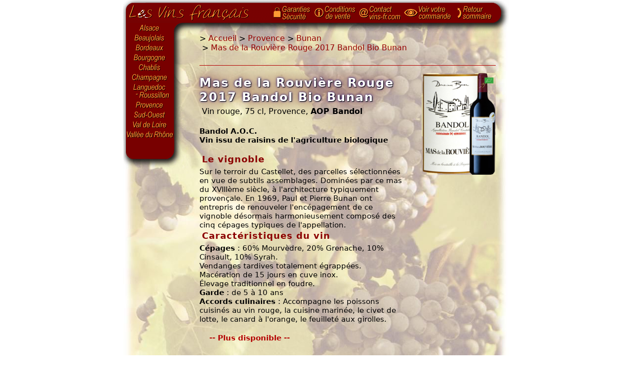

--- FILE ---
content_type: text/html; charset="UTF-8"
request_url: https://wines-fr.com/provence/bunan/?vin=mas-de-la-rouviere-rouge-2017
body_size: 4402
content:
<!DOCTYPE HTML PUBLIC "-//W3C//DTD HTML 4.01 Transitional//EN"
        "http://www.w3.org/TR/html4/loose.dtd">
<html lang="fr">
	<head>
		<meta http-equiv="Content-Type" content="text/html; charset=UTF-8">
<meta http-equiv="Content-language" content="fr">
<title>Mas de la Rouvière Rouge 2017 Bandol Bio Bunan</title>
<meta name="Description" content="Mas de la Rouvière Rouge 2017 Bandol Bio Bunan, vin Rouge Provence Bouteille (75cl). Vente de vins et livraison direct propriété.">
<meta name="Robots" content="index,follow">
<meta http-equiv="imagetoolbar" content="no">
<meta name="MSSmartTagsPreventParsing" content="true">
		<link rel="stylesheet" href="/includes/style.css" type="text/css">
		<script>(function(w,d,s,l,i){w[l]=w[l]||[];w[l].push({'gtm.start':new Date().getTime(),event:'gtm.js'});var f=d.getElementsByTagName(s)[0],j=d.createElement(s),dl=l!='dataLayer'?'&l='+l:'';j.async=true;j.src='https://www.googletagmanager.com/gtm.js?id='+i+dl;f.parentNode.insertBefore(j,f);})(window,document,'script','dataLayer','GTM-WTSK37S');</script>
<script>!function(f,b,e,v,n,t,s){if(f.fbq)return;n=f.fbq=function(){n.callMethod? n.callMethod.apply(n,arguments):n.queue.push(arguments)}; if(!f._fbq)f._fbq=n;n.push=n;n.loaded=!0;n.version='2.0'; n.queue=[];t=b.createElement(e);t.async=!0; t.src=v;s=b.getElementsByTagName(e)[0];s.parentNode.insertBefore(t,s)}(window, document,'script','https://connect.facebook.net/en_US/fbevents.js');fbq('init','1510239912394312');fbq('track','PageView');</script>
<script>
var _paq = window._paq = window._paq || [];
_paq.push(['trackPageView']);
_paq.push(['enableLinkTracking']);
(function() {
var u="https://mtm.kairn.net/";
_paq.push(['setTrackerUrl', u+'mtm.php']);
_paq.push(['setSiteId', 'mxMP32K3njEoGpL']);
var d=document, g=d.createElement('script'), s=d.getElementsByTagName('script')[0];
g.async=true; g.src=u+'mtm.js'; s.parentNode.insertBefore(g,s);
})();
</script>
	</head>
	<body>
		<div id="content">
			
			<div id="top">
				<a href="/">Page d'accueil</a>
				<span>&nbsp;</span>
			</div>
			
			<div id="left">
				<ul>
					<li class="alsace"><a href="/alsace/" title="Vins d'Alsace">Alsace</a></li>
					<li class="beaujolais"><a href="/beaujolais/" title="Vins du Beaujolais">Beaujolais</a></li>
					<li class="bordeaux"><a href="/bordeaux/" title="Vins de Bordeaux">Bordeaux</a></li>
					<li class="bourgogne"><a href="/bourgogne/" title="Vins de Bourgogne">Bourgogne</a></li>
					<li class="chablis"><a href="/chablis/" title="Vins de Chablis">Chablis</a></li>
					<li class="champagne"><a href="/champagne/" title="Vins de Champagne">Champagne</a></li>
					<li class="languedocroussillon"><a href="/languedoc-roussillon/" title="Vins du Languedoc-Roussillon">Languedoc-Roussillon</a></li>
					<li class="provence"><a href="/provence/" title="Vins de Provence">Provence</a></li>
					<li class="sudouest"><a href="/sud-ouest/" title="Vins du Sud-Ouest">Sud-Ouest</a></li>
					<li class="valdeloire"><a href="/val-de-loire/" title="Vins du Val de Loire">Val de Loire</a></li>
					<li class="valleedurhone"><a href="/vallee-du-rhone/" title="Vins de la Vallee du Rhone">Vallée du Rhône</a></li>
				</ul>
				
				<div class="lang">
					&nbsp;
				</div>
			</div>
			
			<div id="right">
				<ol id="navbc" itemscope itemtype="http://schema.org/BreadcrumbList"><li itemprop="itemListElement" itemscope itemtype="http://schema.org/ListItem">
	&gt;&nbsp;<a itemprop="item" href="/"><span itemprop="name">Accueil</span></a>
	<meta itemprop="position" content="1" />
</li><li itemprop="itemListElement" itemscope itemtype="http://schema.org/ListItem">&nbsp;&gt;&nbsp;<a itemprop="item" href="/provence/"><span itemprop="name">Provence</span></a><meta itemprop="position" content="2" /></li><li itemprop="itemListElement" itemscope itemtype="http://schema.org/ListItem">&nbsp;&gt;&nbsp;<a itemprop="item" href="/provence/bunan/"><span itemprop="name">Bunan</span></a><meta itemprop="position" content="3" /></li><li itemprop="itemListElement" itemscope itemtype="http://schema.org/ListItem">&nbsp;&gt;&nbsp;<a itemprop="item" href="/provence/bunan/?vin=mas-de-la-rouviere-rouge-2017"><span itemprop="name">Mas de la Rouvière Rouge 2017 Bandol Bio Bunan</span></a><meta itemprop="position" content="4" /></li></ol>
				
				
			  
				<div class="vin" itemscope="" itemtype="http://schema.org/Product"><div class="col1"><h1 itemprop="name">Mas de la Rouvière Rouge 2017 Bandol Bio Bunan</h1><div class="detail" itemprop="description">Vin rouge, 75 cl, Provence, <b>AOP Bandol</b></div><div class="infos"><p><strong>Bandol A.O.C.</strong><br />
<strong>Vin issu de raisins de l'agriculture biologique</strong></p><div class="titre">Le vignoble</div>Sur le terroir du Castellet, des parcelles sélectionnées en vue de subtils assemblages. Dominées par ce mas du XVIIIème siècle, à l'architecture typiquement provençale. En 1969, Paul et Pierre Bunan ont entrepris de renouveler l'encépagement de ce vignoble désormais harmonieusement composé des cinq cépages typiques de l'appellation.<br />
<div class="titre">Caractéristiques du vin</div><strong>Cépages</strong> : 60% Mourvèdre, 20% Grenache, 10% Cinsault, 10% Syrah.<br />
Vendanges tardives totalement égrappées.<br />
Macération de 15 jours en cuve inox.<br />
Élevage traditionnel en foudre.<br />
<strong>Garde</strong> : de 5 à 10 ans<br />
<strong>Accords culinaires</strong> : Accompagne les poissons cuisinés au vin rouge, la cuisine marinée, le civet de lotte, le canard à l'orange, le feuilleté aux girolles.</div><div class="indispo">-- Plus disponible --</div></div><div class="col2"><div class="etiquette"><img src="https://img.vins-fr.com/provence/bunan/etiquettes/bandol-mas-de-la-rouviere-rouge-bunan.jpg" width="150" loading="lazy" alt="Mas de la Rouvière Rouge 2017 Bandol Bio Bunan" itemprop="image" onmouseover="etiquetteOver(this);" onmouseout="etiquetteOut(this);"></div><br></div></div>
			</div>
			
			<div id="vins">
				<div class="app">
				
				</div>
				
				<div class="liste">
				
				
				
				
				<div class="autresvins"><b>Autres millésimes et formats disponibles</b><div class="autrevin"><div><h3><a href="./?vin=mas-de-la-rouviere-rouge-2020-150cl">Magnum Mas de la Rouvière Rouge 2020 Bandol Bio Bunan</a></h3>Vin rouge, 150 cl, Provence, AOP Bandol</div><form action="/panier/" method="post"><fieldset>La caisse de <strong>3</strong> magnums 150 cl <div class="prix"><strong>144,00 €</strong></div></fieldset><fieldset><input type="hidden" name="K" value="c01ccff41b06b95c291bc8009cdc4dac35d1591e" /><input type="hidden" name="I" value="[base64]" /><button type="submit" value="AjouterPanier">Ajouter au panier</button></fieldset></form></div><div class="autrevin"><div><h3><a href="./?vin=mas-de-la-rouviere-rouge-2020">Mas de la Rouvière Rouge 2020 Bandol Bio Bunan</a></h3>Vin rouge, 75 cl, Provence, AOP Bandol</div><form action="/panier/" method="post"><fieldset>La caisse de <strong>6</strong> bouteilles 75 cl <div class="prix"><strong>129,00 €</strong></div></fieldset><fieldset><input type="hidden" name="K" value="091c81cf6195d8e2a0d5c66c9c0b58131c53d10e" /><input type="hidden" name="I" value="[base64]" /><button type="submit" value="AjouterPanier">Ajouter au panier</button></fieldset></form></div></div><div class="autresvins"><br><b>Informations anciens millésimes</b><div class="autrevin2"><div><h3><a href="./?vin=mas-de-la-rouviere-rouge-2019-150cl">Magnum Mas de la Rouvière Rouge 2019 Bandol Bio Bunan</a></h3>Vin rouge, 150 cl, Provence, AOP Bandol</div></div><div class="autrevin2"><div><h3><a href="./?vin=mas-de-la-rouviere-rouge-2019">Mas de la Rouvière Rouge 2019 Bandol Bio Bunan</a></h3>Vin rouge, 75 cl, Provence, AOP Bandol</div></div><div class="autrevin2"><div><h3><a href="./?vin=mas-de-la-rouviere-rouge-2018-150cl">Magnum Mas de la Rouvière Rouge 2018 Bandol Bio Bunan</a></h3>Vin rouge, 150 cl, Provence, AOP Bandol</div></div><div class="autrevin2"><div><h3><a href="./?vin=mas-de-la-rouviere-rouge-2018">Mas de la Rouvière Rouge 2018 Bandol Bio Bunan</a></h3>Vin rouge, 75 cl, Provence, AOP Bandol</div></div><div class="autrevin2"><div><h3><a href="./?vin=mas-de-la-rouviere-rouge-2017-150cl">Magnum Mas de la Rouvière Rouge 2017 Bandol Bio Bunan</a></h3>Vin rouge, 150 cl, Provence, AOP Bandol</div></div><div class="autrevin2"><div><h3><a href="./?vin=mas-de-la-rouviere-rouge-2016-150cl">Magnum Mas de la Rouvière Rouge 2016 Bandol Bio Bunan</a></h3>Vin rouge, 150 cl, Provence, AOP Bandol</div></div><div class="autrevin2"><div><h3><a href="./?vin=mas-de-la-rouviere-rouge-2016">Mas de la Rouvière Rouge 2016 Bandol Bio Bunan</a></h3>Vin rouge, 75 cl, Provence, AOP Bandol</div></div><div class="autrevin2"><div><h3><a href="./?vin=mas-de-la-rouviere-rouge-2015-150cl">Magnum Mas de la Rouvière Rouge 2015 Bandol Bio Bunan</a></h3>Vin rouge, 150 cl, Provence, AOP Bandol</div></div><div class="autrevin2"><div><h3><a href="./?vin=mas-de-la-rouviere-rouge-2015">Mas de la Rouvière Rouge 2015 Bandol Bio Bunan</a></h3>Vin rouge, 75 cl, Provence, AOP Bandol</div></div><div class="autrevin2"><div><h3><a href="./?vin=mas-de-la-rouviere-rouge-2014-150cl">Magnum Mas de la Rouvière Rouge 2014 Bandol Bio Bunan</a></h3>Vin rouge, 150 cl, Provence, AOP Bandol</div></div><div class="autrevin2"><div><h3><a href="./?vin=mas-de-la-rouviere-rouge-2014">Mas de la Rouvière Rouge 2014 Bandol Bio Bunan</a></h3>Vin rouge, 75 cl, Provence, AOP Bandol</div></div><div class="autrevin2"><div><h3><a href="./?vin=mas-de-la-rouviere-rouge-2013-150cl">Magnum Mas de la Rouvière Rouge 2013 Bandol Bio Bunan</a></h3>Vin rouge, 150 cl, Provence, AOP Bandol</div></div><div class="autrevin2"><div><h3><a href="./?vin=mas-de-la-rouviere-rouge-2013">Mas de la Rouvière Rouge 2013 Bandol Bio Bunan</a></h3>Vin rouge, 75 cl, Provence, AOP Bandol</div></div></div>
				
				 
				
				<br><br><div class="tva">Tarifs TVA incluse, hors frais de port. Frais de port calculés sur le bon commande.<br>Tarifs valables dans la limite des stocks disponibles et pour une livraison en France.</div>
				</div>
			</div>
			
			<div id="bottom" style="text-align:center">
			
				<div class="menu">
					<dl class="securite">
						<dt>Paiement sécurisé</dt>
						<dd>Site sécurisé SSL<br><img src="/images/securite.gif" border="0" height="17" width="78" alt="Paiement securise"></dd>
					</dl>
					
					<dl class="livraison">
						<dt>Livraison direct propriété</dt>
						<dd>Les vins vous sont expédiés en direct des chais des producteurs</dd>
					</dl>
					<dl>
						<dt>Les vins français</dt>
						<dd><a href="/le-vin-en-france/">Organismes professionnels</a></dd>
						<dd><a href="/appellations/">Appellations d'origine protégées</a></dd>
						<dd><a href="/concours-des-vins/">Concours des meilleurs vins</a></dd>
						<dd><a href="/guides-des-vins/">Guides des vins de France</a></dd>
					</dl>
					<dl>
						<dt>Espace Pro</dt>
						<dd><a href="/espace-professionnels/">Viticulteurs</a></dd>
						<dd><a href="/demande/">Revendeurs</a></dd>
					</dl>
				</div>
				
				<table summary="" border="0" cellpadding="3" cellspacing="0" width="760" class="lvf">
				<tbody>
				<tr>
					<td width="10"></td>
					<td align="center" valign="top" width="240"><font color="#b40000"><strong><a href="/contact/" title="Les vins francais">Les vins français</a></strong></font><br>
						TVA Intra-Com. : FR 69 892 097 767<br>
						31800 Villeneuve de Rivière - France<br>
						Courriel : <font color="#b40000">contact@vins-fr.com</font></td>
					<td align="center" valign="top" width="215"><font color="#96000"><b>Service clients</b></font><br>Tél. : 05 62 00 32 35<br>
					<a href="/conditions-de-vente/">Conditions générales de vente</a><br>
					<a href="/contact/">Contact</a> - <a href="/garanties/">Garanties</a>
					</td>
					<td align="center" valign="top" width="295"><div style="color:#b40000"><a href="/demande/"><b>Espace Revendeurs</b></a></div>
			<div>Nous mettons à votre disposition une large gamme complémentaire, strictement réservée aux professionnels et revendeurs.</div></td>
				</tr>
				</tbody>
				</table>
				<div class="abus a9">L'abus d'alcool est dangereux pour la santé. Sachez consommer avec modération.<br>Conformément à l'article R.112-12 du code de la consommation et au règlement (CE) n° 753/2002 du 29 Avril 2002,<br>nous nous devons d'indiquer que certains vins présentés contiennent des sulfites.</div>
			</div>
			<div id="nav">
				<a href="/garanties/"><img src="/images/entete/icone-garanties.gif" border="0" height="42" width="22" alt="Securite"><img src="/images/fr/garanties.gif" alt="Garanties" border="0" height="42" width="62"></a><a href="/conditions-de-vente/"><img src="/images/entete/icone-conditions.gif" border="0" height="42" width="24" alt="Conditions de vente des vins et champagne"><img src="/images/fr/conditionsdevente.gif" alt="Conditions de vente" border="0" height="42" width="68"></a><a href="/contact/"><img src="/images/entete/icone-contact.gif" border="0" height="42" width="22" alt="Contact"><img src="/images/fr/contact.gif" alt="Contact les vins français" border="0" height="42" width="68"></a><a href="/panier/" rel="noindex,nofollow"><img src="/images/entete/icone-commande.gif" border="0" height="42" width="32" alt="Voir commande"><img src="/images/fr/voircommande.gif" alt="Voir commande" border="0" height="42" width="75"></a><a href="/"><img src="/images/entete/icone-retour.gif" border="0" height="42" width="14" alt="Sommaire"><img src="/images/fr/retoursommaire.gif" border="0" height="42" width="61" alt="Sommaire"></a>
			</div>
		</div>
		<script src="/includes/script.js" type="text/javascript"></script>
		<noscript><iframe src="https://www.googletagmanager.com/ns.html?id=GTM-WTSK37S" height="0" width="0" style="display:none;visibility:hidden"></iframe></noscript>
<noscript><img height="1" width="1" style="display:none" src="https://www.facebook.com/tr?id=1510239912394312&ev=PageView&noscript=1" /></noscript>
	</body>
</html>